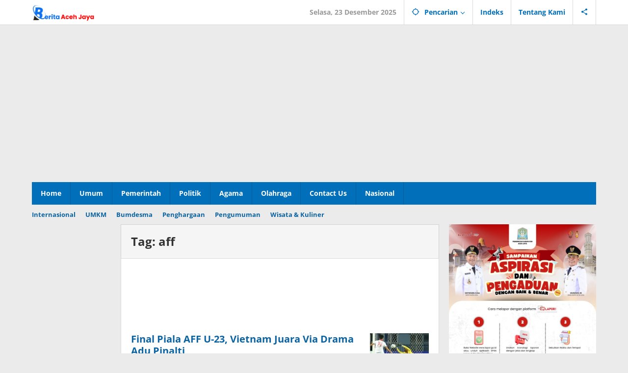

--- FILE ---
content_type: text/html; charset=UTF-8
request_url: https://beritaacehjaya.com/tag/aff/
body_size: 12877
content:
<!DOCTYPE html><html lang="id" itemscope itemtype="https://schema.org/WebSite"><head itemscope="itemscope" itemtype="https://schema.org/WebSite"><meta charset="UTF-8"><meta name="viewport" content="width=device-width, initial-scale=1"><link rel="profile" href="http://gmpg.org/xfn/11"><style>#wpadminbar #wp-admin-bar-wccp_free_top_button .ab-icon:before{content:"\f160";color:#02CA02;top:3px}#wpadminbar #wp-admin-bar-wccp_free_top_button .ab-icon{transform:rotate(45deg)}</style><meta name='robots' content='index, follow, max-image-preview:large, max-snippet:-1, max-video-preview:-1' /><title>aff Arsip - Berita Aceh Jaya</title><link rel="canonical" href="https://beritaacehjaya.com/tag/aff/" /><meta property="og:locale" content="id_ID" /><meta property="og:type" content="article" /><meta property="og:title" content="aff Arsip - Berita Aceh Jaya" /><meta property="og:url" content="https://beritaacehjaya.com/tag/aff/" /><meta property="og:site_name" content="Berita Aceh Jaya" /><meta name="twitter:card" content="summary_large_image" /> <script type="application/ld+json" class="yoast-schema-graph">{"@context":"https://schema.org","@graph":[{"@type":"CollectionPage","@id":"https://beritaacehjaya.com/tag/aff/","url":"https://beritaacehjaya.com/tag/aff/","name":"aff Arsip - Berita Aceh Jaya","isPartOf":{"@id":"https://beritaacehjaya.com/#website"},"primaryImageOfPage":{"@id":"https://beritaacehjaya.com/tag/aff/#primaryimage"},"image":{"@id":"https://beritaacehjaya.com/tag/aff/#primaryimage"},"thumbnailUrl":"https://beritaacehjaya.com/wp-content/uploads/2023/08/053673800_1693057741-Ernando_vs_Vietnam_PIala_AFF_U-23_2023.webp","breadcrumb":{"@id":"https://beritaacehjaya.com/tag/aff/#breadcrumb"},"inLanguage":"id"},{"@type":"ImageObject","inLanguage":"id","@id":"https://beritaacehjaya.com/tag/aff/#primaryimage","url":"https://beritaacehjaya.com/wp-content/uploads/2023/08/053673800_1693057741-Ernando_vs_Vietnam_PIala_AFF_U-23_2023.webp","contentUrl":"https://beritaacehjaya.com/wp-content/uploads/2023/08/053673800_1693057741-Ernando_vs_Vietnam_PIala_AFF_U-23_2023.webp","width":800,"height":450},{"@type":"BreadcrumbList","@id":"https://beritaacehjaya.com/tag/aff/#breadcrumb","itemListElement":[{"@type":"ListItem","position":1,"name":"Beranda","item":"https://beritaacehjaya.com/"},{"@type":"ListItem","position":2,"name":"aff"}]},{"@type":"WebSite","@id":"https://beritaacehjaya.com/#website","url":"https://beritaacehjaya.com/","name":"Berita Aceh Jaya","description":"Media Informasi Publikasi Aceh Jaya dan Sekitarnya","publisher":{"@id":"https://beritaacehjaya.com/#/schema/person/d902a3a009df126dd4687282259e696a"},"potentialAction":[{"@type":"SearchAction","target":{"@type":"EntryPoint","urlTemplate":"https://beritaacehjaya.com/?s={search_term_string}"},"query-input":{"@type":"PropertyValueSpecification","valueRequired":true,"valueName":"search_term_string"}}],"inLanguage":"id"},{"@type":["Person","Organization"],"@id":"https://beritaacehjaya.com/#/schema/person/d902a3a009df126dd4687282259e696a","name":"admin","image":{"@type":"ImageObject","inLanguage":"id","@id":"https://beritaacehjaya.com/#/schema/person/image/","url":"https://beritaacehjaya.com/wp-content/uploads/2024/07/cropped-Logo-BAJ-1.png","contentUrl":"https://beritaacehjaya.com/wp-content/uploads/2024/07/cropped-Logo-BAJ-1.png","width":512,"height":512,"caption":"admin"},"logo":{"@id":"https://beritaacehjaya.com/#/schema/person/image/"},"sameAs":["https://beritaacehjaya.com"]}]}</script> <link rel='dns-prefetch' href='//www.googletagmanager.com' /><link rel='dns-prefetch' href='//fonts.googleapis.com' /><link rel='dns-prefetch' href='//pagead2.googlesyndication.com' /><link rel="alternate" type="application/rss+xml" title="Berita Aceh Jaya &raquo; Feed" href="https://beritaacehjaya.com/feed/" /><link rel="alternate" type="application/rss+xml" title="Berita Aceh Jaya &raquo; Umpan Komentar" href="https://beritaacehjaya.com/comments/feed/" /><link rel="alternate" type="application/rss+xml" title="Berita Aceh Jaya &raquo; aff Umpan Tag" href="https://beritaacehjaya.com/tag/aff/feed/" />
<script data-optimized="1" id="berit-ready">window.advanced_ads_ready=function(e,a){a=a||"complete";var d=function(e){return"interactive"===a?"loading"!==e:"complete"===e};d(document.readyState)?e():document.addEventListener("readystatechange",(function(a){d(a.target.readyState)&&e()}),{once:"interactive"===a})},window.advanced_ads_ready_queue=window.advanced_ads_ready_queue||[]</script> <style id='wp-img-auto-sizes-contain-inline-css' type='text/css'>img:is([sizes=auto i],[sizes^="auto," i]){contain-intrinsic-size:3000px 1500px}</style><link data-optimized="1" rel='stylesheet' id='dashicons-css' href='https://beritaacehjaya.com/wp-content/litespeed/css/37ae8d50eb87f4229e7ca0a135076a70.css?ver=0e7a9' type='text/css' media='all' /><link data-optimized="1" rel='stylesheet' id='post-views-counter-frontend-css' href='https://beritaacehjaya.com/wp-content/litespeed/css/8be34adf5684cb447c07913e556e220f.css?ver=1292a' type='text/css' media='all' /><style id='wp-emoji-styles-inline-css' type='text/css'>img.wp-smiley,img.emoji{display:inline!important;border:none!important;box-shadow:none!important;height:1em!important;width:1em!important;margin:0 0.07em!important;vertical-align:-0.1em!important;background:none!important;padding:0!important}</style><link data-optimized="1" rel='stylesheet' id='majalahpro-core-css' href='https://beritaacehjaya.com/wp-content/litespeed/css/d90e127c165c39c1167898fa7d7eed14.css?ver=598da' type='text/css' media='all' /><link data-optimized="1" crossorigin="anonymous" rel='stylesheet' id='majalahpro-fonts-css' href='https://beritaacehjaya.com/wp-content/litespeed/css/4dec1169f09725da080482371e902a30.css?ver=02a30' type='text/css' media='all' /><link data-optimized="1" rel='stylesheet' id='majalahpro-style-css' href='https://beritaacehjaya.com/wp-content/litespeed/css/4ad003812c0702b44036b110af96c881.css?ver=39c5b' type='text/css' media='all' /><style id='majalahpro-style-inline-css' type='text/css'>body{color:#323233;font-family:"Open Sans",arial,sans-serif}kbd,a.button,button,.button,button.button,input[type="button"],input[type="reset"],input[type="submit"],#infinite-handle span,ol.comment-list li div.reply .comment-reply-link,#cancel-comment-reply-link,.tagcloud a,.tagcloud ul,ul.page-numbers li span.page-numbers,.prevnextpost-links a .prevnextpost,.page-links .page-link-number,.sidr,#navigationamp,.firstpage-title,.gmr-ajax-tab>li>a.js-tabs__title-active,.gmr-ajax-tab>li>a.js-tabs__title-active:focus,.gmr-ajax-tab>li>a.js-tabs__title-active:hover,#secondary-slider .splide__slide.is-active{background-color:#0b63a1}#primary-menu .sub-menu-search,#primary-menu .sub-menu,#primary-menu .children,.gmr-ajax-loader{border-bottom-color:#0b63a1}blockquote,a.button,button,.button,button.button,input[type="button"],input[type="reset"],input[type="submit"],.gmr-theme div.sharedaddy h3.sd-title:before,.bypostauthor>.comment-body,ol.comment-list li .comment-meta:after,.widget-title span{border-color:#0b63a1}.gmr-meta-topic a,h3.widget-title,h3.related-title,.gmr-owl-carousel .gmr-slide-topic a,.gmr-module-slide-topic a{color:#b9201f}#secondary-slider{border-top-color:#b9201f}.gmr-owl-carousel .gmr-slide-topic a,.gmr-firstbox-content{border-color:#b9201f}a{color:#0b63a1}.gmr-secondmenu #primary-menu>li.page_item_has_children>a:after,.gmr-secondmenu #primary-menu>li.menu-item-has-children>a:after,.gmr-secondmenu #primary-menu .sub-menu-search>li.page_item_has_children>a:after,.gmr-secondmenu #primary-menu .sub-menu-search>li.menu-item-has-children>a:after,.gmr-secondmenu #primary-menu .sub-menu>li.page_item_has_children>a:after,.gmr-secondmenu #primary-menu .sub-menu>li.menu-item-has-children>a:after,.gmr-secondmenu #primary-menu .children>li.page_item_has_children>a:after,.gmr-secondmenu #primary-menu .children>li.menu-item-has-children>a:after{border-color:#0b63a1}a:hover,a:focus,a:active{color:#0b63a1}.gmr-topnavmenu #primary-menu>li.page_item_has_children:hover>a:after,.gmr-topnavmenu #primary-menu>li.menu-item-has-children:hover>a:after{border-color:#0b63a1}.site-title a{color:#0b63a1}.site-description{color:#999}.gmr-logo{margin-top:3px}.gmr-menuwrap,.gmr-sticky .top-header.sticky-menu,.gmr-mainmenu #primary-menu .sub-menu,.gmr-mainmenu #primary-menu .children{background-color:#016fba}#gmr-responsive-menu,.gmr-mainmenu #primary-menu>li>a{color:#fff}.gmr-mainmenu #primary-menu>li.menu-border>a span,.gmr-mainmenu #primary-menu>li.page_item_has_children>a:after,.gmr-mainmenu #primary-menu>li.menu-item-has-children>a:after,.gmr-mainmenu #primary-menu .sub-menu-search>li.page_item_has_children>a:after,.gmr-mainmenu #primary-menu .sub-menu-search>li.menu-item-has-children>a:after,.gmr-mainmenu #primary-menu .sub-menu>li.page_item_has_children>a:after,.gmr-mainmenu #primary-menu .sub-menu>li.menu-item-has-children>a:after,.gmr-mainmenu #primary-menu .children>li.page_item_has_children>a:after,.gmr-mainmenu #primary-menu .children>li.menu-item-has-children>a:after{border-color:#fff}#gmr-responsive-menu:hover,.gmr-mainmenu #primary-menu>li:hover>a,.gmr-mainmenu #primary-menu .current-menu-item>a,.gmr-mainmenu #primary-menu .current-menu-ancestor>a,.gmr-mainmenu #primary-menu .current_page_item>a,.gmr-mainmenu #primary-menu .current_page_ancestor>a,.gmr-mainmenu .search-trigger .gmr-icon:hover{color:#fff}.gmr-mainmenu #primary-menu>li.menu-border:hover>a span,.gmr-mainmenu #primary-menu>li.menu-border.current-menu-item>a span,.gmr-mainmenu #primary-menu>li.menu-border.current-menu-ancestor>a span,.gmr-mainmenu #primary-menu>li.menu-border.current_page_item>a span,.gmr-mainmenu #primary-menu>li.menu-border.current_page_ancestor>a span,.gmr-mainmenu #primary-menu>li.page_item_has_children:hover>a:after,.gmr-mainmenu #primary-menu>li.menu-item-has-children:hover>a:after{border-color:#fff}.gmr-mainmenu #primary-menu>li:hover>a,.gmr-mainmenu #primary-menu .current-menu-item>a,.gmr-mainmenu #primary-menu .current-menu-ancestor>a,.gmr-mainmenu #primary-menu .current_page_item>a,.gmr-mainmenu #primary-menu .current_page_ancestor>a{background-color:#0b63a1}.gmr-topnavwrap{background-color:#fff}#gmr-topnavresponsive-menu svg,.gmr-topnavmenu #primary-menu>li>a,.gmr-social-icon ul>li>a,.search-trigger .gmr-icon{color:#016fba}.gmr-topnavmenu #primary-menu>li.menu-border>a span,.gmr-topnavmenu #primary-menu>li.page_item_has_children>a:after,.gmr-topnavmenu #primary-menu>li.menu-item-has-children>a:after,.gmr-topnavmenu #primary-menu .sub-menu-search>li.page_item_has_children>a:after,.gmr-topnavmenu #primary-menu .sub-menu-search>li.menu-item-has-children>a:after,.gmr-topnavmenu #primary-menu .sub-menu>li.page_item_has_children>a:after,.gmr-topnavmenu #primary-menu .sub-menu>li.menu-item-has-children>a:after,.gmr-topnavmenu #primary-menu .children>li.page_item_has_children>a:after,.gmr-topnavmenu #primary-menu .children>li.menu-item-has-children>a:after{border-color:#016fba}#gmr-topnavresponsive-menu:hover,.gmr-topnavmenu #primary-menu>li:hover>a,.gmr-topnavmenu #primary-menu .current-menu-item>a,.gmr-topnavmenu #primary-menu .current-menu-ancestor>a,.gmr-topnavmenu #primary-menu .current_page_item>a,.gmr-topnavmenu #primary-menu .current_page_ancestor>a,.gmr-social-icon ul>li>a:hover{color:#0b63a1}.gmr-topnavmenu #primary-menu>li.menu-border:hover>a span,.gmr-topnavmenu #primary-menu>li.menu-border.current-menu-item>a span,.gmr-topnavmenu #primary-menu>li.menu-border.current-menu-ancestor>a span,.gmr-topnavmenu #primary-menu>li.menu-border.current_page_item>a span,.gmr-topnavmenu #primary-menu>li.menu-border.current_page_ancestor>a span,.gmr-topnavmenu #primary-menu>li.page_item_has_children:hover>a:after,.gmr-topnavmenu #primary-menu>li.menu-item-has-children:hover>a:after{border-color:#0b63a1}.page-title,.breadcrumbs,.gmr-authorbox,.module-slide-tabs,.related-title{background-color:#f5f5f5}.site-main,.gmr-infinite-selector.gmr-related-infinite #gmr-main-load .item-infinite .item-box,.majalahpro-core-related-post .gmr-newinfinite{background-color:#fff}h1,h2,h3,h4,h5,h6,.h1,.h2,.h3,.h4,.h5,.h6,.site-title,#gmr-responsive-menu,.gmr-mainmenu #primary-menu>li>a{font-family:"Open Sans",arial,sans-serif}body,.gmr-gallery-related ul li,.gmr-module-posts ul li{font-weight:600;font-size:14px}.entry-content-single{font-size:17px}h1{font-size:30px}h2{font-size:26px}h3{font-size:24px}h4{font-size:22px}h5{font-size:20px}h6{font-size:18px}.widget-footer{background-color:#fff}.site-footer{color:#323233}.site-footer a{color:#999}.site-footer a:hover{color:#999}</style> <script type="text/javascript" src="https://beritaacehjaya.com/wp-includes/js/jquery/jquery.min.js?ver=3.7.1" id="jquery-core-js"></script> <script data-optimized="1" type="text/javascript" src="https://beritaacehjaya.com/wp-content/litespeed/js/34a29ad40d11c206b69d17cb8946d2c4.js?ver=2294d" id="jquery-migrate-js"></script> 
 <script type="text/javascript" src="https://www.googletagmanager.com/gtag/js?id=GT-TW553P3" id="google_gtagjs-js" async></script> <script type="text/javascript" id="google_gtagjs-js-after">/*  */
window.dataLayer = window.dataLayer || [];function gtag(){dataLayer.push(arguments);}
gtag("set","linker",{"domains":["beritaacehjaya.com"]});
gtag("js", new Date());
gtag("set", "developer_id.dZTNiMT", true);
gtag("config", "GT-TW553P3");
//# sourceURL=google_gtagjs-js-after
/*  */</script> <meta property="og:image" content="https://beritaacehjaya.com/wp-content/uploads/2024/07/cropped-Logo-BAJ-1.png"><meta property="og:type" content="website"><meta property="og:locale" content="id"><meta property="og:site_name" content="Berita Aceh Jaya"><meta property="og:url" content="https://beritaacehjaya.com/tag/aff/"><meta property="og:title" content="aff Arsip - Berita Aceh Jaya"><meta property="twitter:partner" content="ogwp"><meta property="twitter:title" content="aff Arsip - Berita Aceh Jaya"><meta property="twitter:url" content="https://beritaacehjaya.com/tag/aff/"><meta itemprop="image" content="https://beritaacehjaya.com/wp-content/uploads/2024/07/cropped-Logo-BAJ-1.png"><meta itemprop="name" content="aff Arsip - Berita Aceh Jaya"><link rel="https://api.w.org/" href="https://beritaacehjaya.com/wp-json/" /><link rel="alternate" title="JSON" type="application/json" href="https://beritaacehjaya.com/wp-json/wp/v2/tags/110" /><link rel="EditURI" type="application/rsd+xml" title="RSD" href="https://beritaacehjaya.com/xmlrpc.php?rsd" /><meta name="generator" content="WordPress 6.9" /><meta name="generator" content="Site Kit by Google 1.168.0" /><script data-optimized="1" id="wpcp_disable_selection" type="text/javascript">var image_save_msg='You are not allowed to save images!';var no_menu_msg='Context Menu disabled!';var smessage="Ga Bisa Disalin Bos!!";function disableEnterKey(e){var elemtype=e.target.tagName;elemtype=elemtype.toUpperCase();if(elemtype=="TEXT"||elemtype=="TEXTAREA"||elemtype=="INPUT"||elemtype=="PASSWORD"||elemtype=="SELECT"||elemtype=="OPTION"||elemtype=="EMBED"){elemtype='TEXT'}
if(e.ctrlKey){var key;if(window.event)
key=window.event.keyCode;else key=e.which;if(elemtype!='TEXT'&&(key==97||key==65||key==67||key==99||key==88||key==120||key==26||key==85||key==86||key==83||key==43||key==73)){if(wccp_free_iscontenteditable(e))return!0;show_wpcp_message('You are not allowed to copy content or view source');return!1}else return!0}}
function wccp_free_iscontenteditable(e){var e=e||window.event;var target=e.target||e.srcElement;var elemtype=e.target.nodeName;elemtype=elemtype.toUpperCase();var iscontenteditable="false";if(typeof target.getAttribute!="undefined")iscontenteditable=target.getAttribute("contenteditable");var iscontenteditable2=!1;if(typeof target.isContentEditable!="undefined")iscontenteditable2=target.isContentEditable;if(target.parentElement.isContentEditable)iscontenteditable2=!0;if(iscontenteditable=="true"||iscontenteditable2==!0){if(typeof target.style!="undefined")target.style.cursor="text";return!0}}
function disable_copy(e){var e=e||window.event;var elemtype=e.target.tagName;elemtype=elemtype.toUpperCase();if(elemtype=="TEXT"||elemtype=="TEXTAREA"||elemtype=="INPUT"||elemtype=="PASSWORD"||elemtype=="SELECT"||elemtype=="OPTION"||elemtype=="EMBED"){elemtype='TEXT'}
if(wccp_free_iscontenteditable(e))return!0;var isSafari=/Safari/.test(navigator.userAgent)&&/Apple Computer/.test(navigator.vendor);var checker_IMG='';if(elemtype=="IMG"&&checker_IMG=='checked'&&e.detail>=2){show_wpcp_message(alertMsg_IMG);return!1}
if(elemtype!="TEXT"){if(smessage!==""&&e.detail==2)
show_wpcp_message(smessage);if(isSafari)
return!0;else return!1}}
function disable_copy_ie(){var e=e||window.event;var elemtype=window.event.srcElement.nodeName;elemtype=elemtype.toUpperCase();if(wccp_free_iscontenteditable(e))return!0;if(elemtype=="IMG"){show_wpcp_message(alertMsg_IMG);return!1}
if(elemtype!="TEXT"&&elemtype!="TEXTAREA"&&elemtype!="INPUT"&&elemtype!="PASSWORD"&&elemtype!="SELECT"&&elemtype!="OPTION"&&elemtype!="EMBED"){return!1}}
function reEnable(){return!0}
document.onkeydown=disableEnterKey;document.onselectstart=disable_copy_ie;if(navigator.userAgent.indexOf('MSIE')==-1){document.onmousedown=disable_copy;document.onclick=reEnable}
function disableSelection(target){if(typeof target.onselectstart!="undefined")
target.onselectstart=disable_copy_ie;else if(typeof target.style.MozUserSelect!="undefined"){target.style.MozUserSelect="none"}else target.onmousedown=function(){return!1}
target.style.cursor="default"}
window.onload=function(){disableSelection(document.body)};var onlongtouch;var timer;var touchduration=1000;var elemtype="";function touchstart(e){var e=e||window.event;var target=e.target||e.srcElement;elemtype=window.event.srcElement.nodeName;elemtype=elemtype.toUpperCase();if(!wccp_pro_is_passive())e.preventDefault();if(!timer){timer=setTimeout(onlongtouch,touchduration)}}
function touchend(){if(timer){clearTimeout(timer);timer=null}
onlongtouch()}
onlongtouch=function(e){if(elemtype!="TEXT"&&elemtype!="TEXTAREA"&&elemtype!="INPUT"&&elemtype!="PASSWORD"&&elemtype!="SELECT"&&elemtype!="EMBED"&&elemtype!="OPTION"){if(window.getSelection){if(window.getSelection().empty){window.getSelection().empty()}else if(window.getSelection().removeAllRanges){window.getSelection().removeAllRanges()}}else if(document.selection){document.selection.empty()}
return!1}};document.addEventListener("DOMContentLoaded",function(event){window.addEventListener("touchstart",touchstart,!1);window.addEventListener("touchend",touchend,!1)});function wccp_pro_is_passive(){var cold=!1,hike=function(){};try{const object1={};var aid=Object.defineProperty(object1,'passive',{get(){cold=!0}});window.addEventListener('test',hike,aid);window.removeEventListener('test',hike,aid)}catch(e){}
return cold}</script> <script data-optimized="1" id="wpcp_disable_Right_Click" type="text/javascript">document.ondragstart=function(){return!1}
function nocontext(e){return!1}
document.oncontextmenu=nocontext</script> <style>.unselectable{-moz-user-select:none;-webkit-user-select:none;cursor:default}html{-webkit-touch-callout:none;-webkit-user-select:none;-khtml-user-select:none;-moz-user-select:none;-ms-user-select:none;user-select:none;-webkit-tap-highlight-color:#fff0}</style> <script data-optimized="1" id="wpcp_css_disable_selection" type="text/javascript">var e=document.getElementsByTagName('body')[0];if(e){e.setAttribute('unselectable',"on")}</script> <meta name="google-adsense-platform-account" content="ca-host-pub-2644536267352236"><meta name="google-adsense-platform-domain" content="sitekit.withgoogle.com"><link rel="amphtml" href="https://beritaacehjaya.com/tag/aff/?amp=1">
 <script type="text/javascript" async="async" src="https://pagead2.googlesyndication.com/pagead/js/adsbygoogle.js?client=ca-pub-6993074089091122&amp;host=ca-host-pub-2644536267352236" crossorigin="anonymous"></script>  <script  async src="https://pagead2.googlesyndication.com/pagead/js/adsbygoogle.js?client=ca-pub-6993074089091122" crossorigin="anonymous"></script><link rel="icon" href="https://beritaacehjaya.com/wp-content/uploads/2024/07/cropped-Logo-BAJ-1-46x46.png" sizes="32x32" /><link rel="icon" href="https://beritaacehjaya.com/wp-content/uploads/2024/07/cropped-Logo-BAJ-1.png" sizes="192x192" /><link rel="apple-touch-icon" href="https://beritaacehjaya.com/wp-content/uploads/2024/07/cropped-Logo-BAJ-1.png" /><meta name="msapplication-TileImage" content="https://beritaacehjaya.com/wp-content/uploads/2024/07/cropped-Logo-BAJ-1.png" /><style type="text/css" id="wp-custom-css">.gmr-logo img{max-width:100%;max-height:46px}</style></head><body class="archive tag tag-aff tag-110 wp-theme-majalahpro unselectable gmr-theme idtheme kentooz gmr-sticky group-blog hfeed aa-prefix-berit-" itemscope="itemscope" itemtype="https://schema.org/WebPage">
<a class="skip-link screen-reader-text" href="#main">Lewati ke konten</a><div class="top-header-second"><div class="gmr-topnavwrap clearfix"><div class="container"><div class="gmr-list-table"><div class="gmr-table-row"><div class="gmr-table-cell gmr-table-logo"><div class="gmr-mobilelogo"><div class="gmr-logo"><a href="https://beritaacehjaya.com/" class="custom-logo-link" itemprop="url" title="Berita Aceh Jaya"><img src="https://beritaacehjaya.com/wp-content/uploads/2024/06/beritaacehjaya.png" alt="Berita Aceh Jaya" title="Berita Aceh Jaya" /></a></div></div></div><div class="gmr-table-cell gmr-table-menu">
<a id="gmr-topnavresponsive-menu" href="#menus" title="Menus" rel="nofollow"><svg xmlns="http://www.w3.org/2000/svg" xmlns:xlink="http://www.w3.org/1999/xlink" aria-hidden="true" role="img" style="vertical-align: -0.125em;" width="1em" height="1em" preserveAspectRatio="xMidYMid meet" viewBox="0 0 24 24"><path d="M3 18h18v-2H3v2zm0-5h18v-2H3v2zm0-7v2h18V6H3z" fill="currentColor"/></svg></a><div class="close-topnavmenu-wrap"><a id="close-topnavmenu-button" rel="nofollow" href="#"><svg xmlns="http://www.w3.org/2000/svg" xmlns:xlink="http://www.w3.org/1999/xlink" aria-hidden="true" role="img" width="1em" height="1em" preserveAspectRatio="xMidYMid meet" viewBox="0 0 24 24"><g fill="currentColor"><path d="M12 2a10 10 0 1 0 10 10A10 10 0 0 0 12 2zm0 18a8 8 0 1 1 8-8a8 8 0 0 1-8 8z"/><path d="M14.71 9.29a1 1 0 0 0-1.42 0L12 10.59l-1.29-1.3a1 1 0 0 0-1.42 1.42l1.3 1.29l-1.3 1.29a1 1 0 0 0 0 1.42a1 1 0 0 0 1.42 0l1.29-1.3l1.29 1.3a1 1 0 0 0 1.42 0a1 1 0 0 0 0-1.42L13.41 12l1.3-1.29a1 1 0 0 0 0-1.42z"/></g></svg></a></div><nav id="site-navigation" class="gmr-topnavmenu pull-right" role="navigation" itemscope="itemscope" itemtype="https://schema.org/SiteNavigationElement"><ul id="primary-menu" class="menu"><li class="menu-item menu-item-type-custom menu-item-object-custom menu-item-object-date"><span class="gmr-top-date" data-lang="id">&nbsp;</span></li><li class="menu-item menu-item-type-custom menu-item-object-custom menu-item-has-children gmr-search"><a href="#" title="Pencarian" rel="nofollow" itemprop="url"><svg xmlns="http://www.w3.org/2000/svg" xmlns:xlink="http://www.w3.org/1999/xlink" aria-hidden="true" role="img" style="vertical-align: -0.125em;" width="1em" height="1em" preserveAspectRatio="xMidYMid meet" viewBox="0 0 24 24"><path d="M20.94 11A8.994 8.994 0 0 0 13 3.06V1h-2v2.06A8.994 8.994 0 0 0 3.06 11H1v2h2.06A8.994 8.994 0 0 0 11 20.94V23h2v-2.06A8.994 8.994 0 0 0 20.94 13H23v-2h-2.06zM12 19c-3.87 0-7-3.13-7-7s3.13-7 7-7s7 3.13 7 7s-3.13 7-7 7z" fill="currentColor"/></svg><span itemprop="name">Pencarian</span></a><ul class="sub-menu-search"><li id="menu-item-search" class="menu-item menu-item-type-custom menu-item-object-custom menu-item-search"><form method="get" class="gmr-searchform searchform" action="https://beritaacehjaya.com/"><input type="text" name="s" id="s" placeholder="Pencarian" /></form></li></ul></li><li id="menu-item-4221" class="menu-item menu-item-type-post_type menu-item-object-page menu-item-4221"><a href="https://beritaacehjaya.com/indeks/" itemprop="url"><span itemprop="name">Indeks</span></a></li><li id="menu-item-4222" class="menu-item menu-item-type-post_type menu-item-object-page menu-item-4222"><a href="https://beritaacehjaya.com/about-us/" itemprop="url"><span itemprop="name">Tentang Kami</span></a></li><li class="menu-item menu-item-type-custom menu-item-object-custom gmr-social-menu">
<a href="#" title="Social Network" rel="nofollow" class="gmr-social-mainlink" itemprop="url">
<svg xmlns="http://www.w3.org/2000/svg" xmlns:xlink="http://www.w3.org/1999/xlink" aria-hidden="true" role="img" style="vertical-align: -0.125em;" width="1em" height="1em" preserveAspectRatio="xMidYMid meet" viewBox="0 0 24 24"><path d="M18 16.08c-.76 0-1.44.3-1.96.77L8.91 12.7c.05-.23.09-.46.09-.7s-.04-.47-.09-.7l7.05-4.11c.54.5 1.25.81 2.04.81c1.66 0 3-1.34 3-3s-1.34-3-3-3s-3 1.34-3 3c0 .24.04.47.09.7L8.04 9.81C7.5 9.31 6.79 9 6 9c-1.66 0-3 1.34-3 3s1.34 3 3 3c.79 0 1.5-.31 2.04-.81l7.12 4.16c-.05.21-.08.43-.08.65c0 1.61 1.31 2.92 2.92 2.92c1.61 0 2.92-1.31 2.92-2.92s-1.31-2.92-2.92-2.92z" fill="currentColor"/></svg>
</a><ul class="sub-menu"><li class="menu-item menu-item-type-custom menu-item-object-custom menu-item-social-network"><a href="https://www.instagram.com/beritaajay" title="Instagram" class="instagram" target="_blank" rel="nofollow"><svg xmlns="http://www.w3.org/2000/svg" xmlns:xlink="http://www.w3.org/1999/xlink" aria-hidden="true" role="img" width="1em" height="1em" preserveAspectRatio="xMidYMid meet" viewBox="0 0 16 16"><g fill="currentColor"><path d="M8 0C5.829 0 5.556.01 4.703.048C3.85.088 3.269.222 2.76.42a3.917 3.917 0 0 0-1.417.923A3.927 3.927 0 0 0 .42 2.76C.222 3.268.087 3.85.048 4.7C.01 5.555 0 5.827 0 8.001c0 2.172.01 2.444.048 3.297c.04.852.174 1.433.372 1.942c.205.526.478.972.923 1.417c.444.445.89.719 1.416.923c.51.198 1.09.333 1.942.372C5.555 15.99 5.827 16 8 16s2.444-.01 3.298-.048c.851-.04 1.434-.174 1.943-.372a3.916 3.916 0 0 0 1.416-.923c.445-.445.718-.891.923-1.417c.197-.509.332-1.09.372-1.942C15.99 10.445 16 10.173 16 8s-.01-2.445-.048-3.299c-.04-.851-.175-1.433-.372-1.941a3.926 3.926 0 0 0-.923-1.417A3.911 3.911 0 0 0 13.24.42c-.51-.198-1.092-.333-1.943-.372C10.443.01 10.172 0 7.998 0h.003zm-.717 1.442h.718c2.136 0 2.389.007 3.232.046c.78.035 1.204.166 1.486.275c.373.145.64.319.92.599c.28.28.453.546.598.92c.11.281.24.705.275 1.485c.039.843.047 1.096.047 3.231s-.008 2.389-.047 3.232c-.035.78-.166 1.203-.275 1.485a2.47 2.47 0 0 1-.599.919c-.28.28-.546.453-.92.598c-.28.11-.704.24-1.485.276c-.843.038-1.096.047-3.232.047s-2.39-.009-3.233-.047c-.78-.036-1.203-.166-1.485-.276a2.478 2.478 0 0 1-.92-.598a2.48 2.48 0 0 1-.6-.92c-.109-.281-.24-.705-.275-1.485c-.038-.843-.046-1.096-.046-3.233c0-2.136.008-2.388.046-3.231c.036-.78.166-1.204.276-1.486c.145-.373.319-.64.599-.92c.28-.28.546-.453.92-.598c.282-.11.705-.24 1.485-.276c.738-.034 1.024-.044 2.515-.045v.002zm4.988 1.328a.96.96 0 1 0 0 1.92a.96.96 0 0 0 0-1.92zm-4.27 1.122a4.109 4.109 0 1 0 0 8.217a4.109 4.109 0 0 0 0-8.217zm0 1.441a2.667 2.667 0 1 1 0 5.334a2.667 2.667 0 0 1 0-5.334z"/></g></svg>Instagram</a></li><li class="menu-item menu-item-type-custom menu-item-object-custom menu-item-social-network"><a href="https://beritaacehjaya.com/feed/" title="RSS" class="rss" target="_blank" rel="nofollow"><svg xmlns="http://www.w3.org/2000/svg" xmlns:xlink="http://www.w3.org/1999/xlink" aria-hidden="true" role="img" width="1em" height="1em" preserveAspectRatio="xMidYMid meet" viewBox="0 0 20 20"><path d="M14.92 18H18C18 9.32 10.82 2.25 2 2.25v3.02c7.12 0 12.92 5.71 12.92 12.73zm-5.44 0h3.08C12.56 12.27 7.82 7.6 2 7.6v3.02c2 0 3.87.77 5.29 2.16A7.292 7.292 0 0 1 9.48 18zm-5.35-.02c1.17 0 2.13-.93 2.13-2.09c0-1.15-.96-2.09-2.13-2.09c-1.18 0-2.13.94-2.13 2.09c0 1.16.95 2.09 2.13 2.09z" fill="currentColor"/></svg>RSS</a></li></ul></li></ul></nav></div></div></div></div></div></div><div class="container"><div class="clearfix gmr-headwrapper"><div class="majalahpro-core-topbanner"><script async src="https://pagead2.googlesyndication.com/pagead/js/adsbygoogle.js?client=ca-pub-6993074089091122"
     crossorigin="anonymous"></script> 
<ins class="adsbygoogle"
style="display:block"
data-ad-client="ca-pub-6993074089091122"
data-ad-slot="2181403297"
data-ad-format="auto"
data-full-width-responsive="true"></ins> <script>(adsbygoogle = window.adsbygoogle || []).push({});</script></div></div></div><header id="masthead" class="site-header" role="banner" itemscope="itemscope" itemtype="https://schema.org/WPHeader"><div class="top-header"><div class="container"><div class="gmr-menuwrap clearfix"><nav id="site-navigation" class="gmr-mainmenu" role="navigation" itemscope="itemscope" itemtype="https://schema.org/SiteNavigationElement"><ul id="primary-menu" class="menu"><li id="menu-item-4219" class="menu-item menu-item-type-custom menu-item-object-custom menu-item-home menu-item-4219"><a href="https://beritaacehjaya.com/" itemprop="url"><span itemprop="name">Home</span></a></li><li id="menu-item-4119" class="menu-item menu-item-type-taxonomy menu-item-object-category menu-item-4119"><a href="https://beritaacehjaya.com/category/umum/" itemprop="url"><span itemprop="name">Umum</span></a></li><li id="menu-item-3500" class="menu-item menu-item-type-taxonomy menu-item-object-category menu-item-3500"><a href="https://beritaacehjaya.com/category/pemerintah/" itemprop="url"><span itemprop="name">Pemerintah</span></a></li><li id="menu-item-3503" class="menu-item menu-item-type-taxonomy menu-item-object-category menu-item-3503"><a href="https://beritaacehjaya.com/category/politik/" itemprop="url"><span itemprop="name">Politik</span></a></li><li id="menu-item-4438" class="menu-item menu-item-type-taxonomy menu-item-object-category menu-item-4438"><a href="https://beritaacehjaya.com/category/agama/" itemprop="url"><span itemprop="name">Agama</span></a></li><li id="menu-item-3504" class="menu-item menu-item-type-taxonomy menu-item-object-category menu-item-3504"><a href="https://beritaacehjaya.com/category/olahraga/" itemprop="url"><span itemprop="name">Olahraga</span></a></li><li id="menu-item-3725" class="menu-item menu-item-type-post_type menu-item-object-page menu-item-3725"><a href="https://beritaacehjaya.com/contact-us/" itemprop="url"><span itemprop="name">Contact Us</span></a></li><li id="menu-item-4120" class="menu-item menu-item-type-taxonomy menu-item-object-category menu-item-4120"><a href="https://beritaacehjaya.com/category/nasional/" itemprop="url"><span itemprop="name">Nasional</span></a></li></ul></nav></div></div></div></header><div class="container"><div class="gmr-secondmenuwrap clearfix"><nav id="site-navigation" class="gmr-secondmenu" role="navigation" itemscope="itemscope" itemtype="https://schema.org/SiteNavigationElement"><ul id="primary-menu" class="menu"><li id="menu-item-4265" class="menu-item menu-item-type-taxonomy menu-item-object-category menu-item-4265"><a href="https://beritaacehjaya.com/category/internasional/" itemprop="url"><span itemprop="name">Internasional</span></a></li><li id="menu-item-4266" class="menu-item menu-item-type-taxonomy menu-item-object-category menu-item-4266"><a href="https://beritaacehjaya.com/category/umkm/" itemprop="url"><span itemprop="name">UMKM</span></a></li><li id="menu-item-4267" class="menu-item menu-item-type-taxonomy menu-item-object-category menu-item-4267"><a href="https://beritaacehjaya.com/category/bumdesma/" itemprop="url"><span itemprop="name">Bumdesma</span></a></li><li id="menu-item-4268" class="menu-item menu-item-type-taxonomy menu-item-object-category menu-item-4268"><a href="https://beritaacehjaya.com/category/penghargaan/" itemprop="url"><span itemprop="name">Penghargaan</span></a></li><li id="menu-item-4269" class="menu-item menu-item-type-taxonomy menu-item-object-category menu-item-4269"><a href="https://beritaacehjaya.com/category/pengumuman/" itemprop="url"><span itemprop="name">Pengumuman</span></a></li><li id="menu-item-4270" class="menu-item menu-item-type-taxonomy menu-item-object-category menu-item-4270"><a href="https://beritaacehjaya.com/category/wisata-kuliner/" itemprop="url"><span itemprop="name">Wisata &amp; Kuliner</span></a></li></ul></nav></div></div><div class="site inner-wrap" id="site-container"><div id="content" class="gmr-content"><div class="container"><div class="row"><div id="primary" class="content-area col-md-content"><div class="row"><aside id="secondary" class="widget-area col-md-sb-l pos-sticky" role="complementary" ><div id="custom_html-5" class="widget_text widget widget_custom_html"><div class="textwidget custom-html-widget"><script async src="https://pagead2.googlesyndication.com/pagead/js/adsbygoogle.js?client=ca-pub-6993074089091122"
     crossorigin="anonymous"></script> 
<ins class="adsbygoogle"
style="display:block"
data-ad-client="ca-pub-6993074089091122"
data-ad-slot="5351643147"
data-ad-format="auto"
data-full-width-responsive="true"></ins> <script>(adsbygoogle = window.adsbygoogle || []).push({});</script></div></div></aside><div class="col-md-content-c"><h1 class="page-title" itemprop="headline"><span>Tag: <span>aff</span></span></h1><main id="main" class="site-main gmr-infinite-selector" role="main"><div id="gmr-main-load"><div class="berit-adsense-in-feed" id="berit-3510277714"><script async src="//pagead2.googlesyndication.com/pagead/js/adsbygoogle.js?client=ca-pub-6993074089091122" crossorigin="anonymous"></script><ins class="adsbygoogle" style="display:block;" data-ad-client="ca-pub-6993074089091122"
data-ad-slot="6106927516"
data-ad-layout-key="-gy-25+11-3a+ji"
data-ad-format="fluid"></ins> <script>(adsbygoogle = window.adsbygoogle || []).push({});</script> </div><article id="post-4033" class="gmr-smallthumb clearfix item-infinite post-4033 post type-post status-publish format-standard has-post-thumbnail hentry category-internasional category-olahraga tag-aff tag-timnas tag-u-23" itemscope="itemscope" itemtype="https://schema.org/CreativeWork"><div class="gmr-box-content gmr-archive clearfix"><div class="content-thumbnail"><a href="https://beritaacehjaya.com/final-piala-aff-u-23-vietnam-juara-via-drama-adu-pinalti/" itemprop="url" title="Tautan ke: Final Piala AFF U-23, Vietnam Juara Via Drama Adu Pinalti" rel="bookmark"><img width="148" height="111" src="https://beritaacehjaya.com/wp-content/uploads/2023/08/053673800_1693057741-Ernando_vs_Vietnam_PIala_AFF_U-23_2023-148x111.webp" class="attachment-medium size-medium wp-post-image" alt="" decoding="async" title="053673800_1693057741-Ernando_vs_Vietnam_PIala_AFF_U-23_2023" /></a></div><div class="item-article"><header class="entry-header"><h2 class="entry-title" itemprop="headline">
<a href="https://beritaacehjaya.com/final-piala-aff-u-23-vietnam-juara-via-drama-adu-pinalti/" itemprop="url" title="
Tautan ke: Final Piala AFF U-23, Vietnam Juara Via Drama Adu Pinalti					" rel="bookmark">Final Piala AFF U-23, Vietnam Juara Via Drama Adu Pinalti</a></h2></header><div class="entry-content entry-content-archive" itemprop="text"><p>Thailand –beritaacehjaya.com&#8211; Timnas Indonesia U-23 mengalami kekalahan pahit dalam pertandingan final Piala AFF U-23 melawan Vietnam U-23 di Stadion Rayong, Thailand (26/08/2023). <a class="read-more" href="https://beritaacehjaya.com/final-piala-aff-u-23-vietnam-juara-via-drama-adu-pinalti/" title="Final Piala AFF U-23, Vietnam Juara Via Drama Adu Pinalti" itemprop="url">baca selengkapnya</a></p></div><div class="entry-meta"><div class="gmr-metacontent"><span class="cat-links"><a href="https://beritaacehjaya.com/category/internasional/" rel="category tag">Internasional</a>, <a href="https://beritaacehjaya.com/category/olahraga/" rel="category tag">Olahraga</a></span><span class="posted-on byline"><svg xmlns="http://www.w3.org/2000/svg" xmlns:xlink="http://www.w3.org/1999/xlink" aria-hidden="true" role="img" width="1em" height="1em" preserveAspectRatio="xMidYMid meet" viewBox="0 0 512 512"><path d="M256 8C119 8 8 119 8 256s111 248 248 248s248-111 248-248S393 8 256 8zm0 448c-110.5 0-200-89.5-200-200S145.5 56 256 56s200 89.5 200 200s-89.5 200-200 200zm61.8-104.4l-84.9-61.7c-3.1-2.3-4.9-5.9-4.9-9.7V116c0-6.6 5.4-12 12-12h32c6.6 0 12 5.4 12 12v141.7l66.8 48.6c5.4 3.9 6.5 11.4 2.6 16.8L334.6 349c-3.9 5.3-11.4 6.5-16.8 2.6z" fill="currentColor"/></svg><time class="entry-date published" itemprop="datePublished" datetime="2023-08-27T02:21:18+07:00">27/08/2023</time><time class="updated" datetime="2023-09-12T07:21:00+07:00">12/09/2023</time></span><span class="screen-reader-text">oleh <span class="entry-author vcard screen-reader-text" itemprop="author" itemscope="itemscope" itemtype="https://schema.org/person"><a class="url fn n" href="https://beritaacehjaya.com/author/redaksi/" title="Tautan ke: redaksi" itemprop="url"><span itemprop="name">redaksi</span></a></span></span><a href="https://www.facebook.com/sharer/sharer.php?u=https%3A%2F%2Fberitaacehjaya.com%2Ffinal-piala-aff-u-23-vietnam-juara-via-drama-adu-pinalti%2F" rel="nofollow" title="Sebar ini"><span class="gmr-archive-share gmr-archive-facebook"><svg xmlns="http://www.w3.org/2000/svg" xmlns:xlink="http://www.w3.org/1999/xlink" aria-hidden="true" role="img" width="1em" height="1em" preserveAspectRatio="xMidYMid meet" viewBox="0 0 32 32"><path d="M23.446 18l.889-5.791h-5.557V8.451c0-1.584.776-3.129 3.265-3.129h2.526V.392S22.277.001 20.085.001c-4.576 0-7.567 2.774-7.567 7.795v4.414H7.431v5.791h5.087v14h6.26v-14z" fill="currentColor"/></svg>Sebar</span></a><a href="https://twitter.com/intent/tweet?url=https%3A%2F%2Fberitaacehjaya.com%2Ffinal-piala-aff-u-23-vietnam-juara-via-drama-adu-pinalti%2F&amp;text=Final%20Piala%20AFF%20U-23%2C%20Vietnam%20Juara%20Via%20Drama%20Adu%20Pinalti" rel="nofollow" title="Tweet ini"><span class="gmr-archive-share gmr-archive-twitter"><svg xmlns="http://www.w3.org/2000/svg" aria-hidden="true" role="img" width="1em" height="1em" viewBox="0 0 24 24"><path fill="currentColor" d="M18.901 1.153h3.68l-8.04 9.19L24 22.846h-7.406l-5.8-7.584l-6.638 7.584H.474l8.6-9.83L0 1.154h7.594l5.243 6.932ZM17.61 20.644h2.039L6.486 3.24H4.298Z"></path></svg>Tweet</span></a></div></div></div></div></article></div><div class="inf-pagination"></div><div class="text-center gmr-newinfinite"><div class="page-load-status"><div class="loader-ellips infinite-scroll-request gmr-ajax-load-wrapper gmr-loader"><div class="gmr-ajax-wrap"><div class="gmr-ajax-loader"></div></div></div><p class="infinite-scroll-last">Tidak Ada Postingan Lagi.</p><p class="infinite-scroll-error">Tidak ada lagi halaman untuk dimuat.</p></div><p><button class="view-more-button heading-text">Muat Lebih</button></p></div></main></div></div></div><aside id="secondary" class="widget-area col-md-sb-r pos-sticky" role="complementary" ><div id="media_image-29" class="widget widget_media_image"><img width="800" height="1000" src="https://beritaacehjaya.com/wp-content/uploads/2025/04/whatsapp_image_2025-04-29_at_1212541.jpeg" class="image wp-image-6453  attachment-full size-full" alt="" style="max-width: 100%; height: auto;" decoding="async" loading="lazy" srcset="https://beritaacehjaya.com/wp-content/uploads/2025/04/whatsapp_image_2025-04-29_at_1212541.jpeg 800w, https://beritaacehjaya.com/wp-content/uploads/2025/04/whatsapp_image_2025-04-29_at_1212541-768x960.jpeg 768w" sizes="auto, (max-width: 800px) 100vw, 800px" title="whatsapp_image_2025-04-29_at_1212541" /></div><div id="media_image-27" class="widget widget_media_image"><img width="1600" height="1600" src="https://beritaacehjaya.com/wp-content/uploads/2024/12/WhatsApp-Image-2024-12-11-at-15.24.17-1.jpeg" class="image wp-image-5810  attachment-full size-full" alt="" style="max-width: 100%; height: auto;" decoding="async" loading="lazy" srcset="https://beritaacehjaya.com/wp-content/uploads/2024/12/WhatsApp-Image-2024-12-11-at-15.24.17-1.jpeg 1600w, https://beritaacehjaya.com/wp-content/uploads/2024/12/WhatsApp-Image-2024-12-11-at-15.24.17-1-46x46.jpeg 46w, https://beritaacehjaya.com/wp-content/uploads/2024/12/WhatsApp-Image-2024-12-11-at-15.24.17-1-768x768.jpeg 768w, https://beritaacehjaya.com/wp-content/uploads/2024/12/WhatsApp-Image-2024-12-11-at-15.24.17-1-1536x1536.jpeg 1536w" sizes="auto, (max-width: 1600px) 100vw, 1600px" title="WhatsApp Image 2024-12-11 at 15.24.17 (1)" /></div><div id="media_image-23" class="widget widget_media_image"><img width="1600" height="1600" src="https://beritaacehjaya.com/wp-content/uploads/2024/12/WhatsApp-Image-2024-12-11-at-15.24.17-2.jpeg" class="image wp-image-5811  attachment-full size-full" alt="" style="max-width: 100%; height: auto;" decoding="async" loading="lazy" srcset="https://beritaacehjaya.com/wp-content/uploads/2024/12/WhatsApp-Image-2024-12-11-at-15.24.17-2.jpeg 1600w, https://beritaacehjaya.com/wp-content/uploads/2024/12/WhatsApp-Image-2024-12-11-at-15.24.17-2-46x46.jpeg 46w, https://beritaacehjaya.com/wp-content/uploads/2024/12/WhatsApp-Image-2024-12-11-at-15.24.17-2-768x768.jpeg 768w, https://beritaacehjaya.com/wp-content/uploads/2024/12/WhatsApp-Image-2024-12-11-at-15.24.17-2-1536x1536.jpeg 1536w" sizes="auto, (max-width: 1600px) 100vw, 1600px" title="WhatsApp Image 2024-12-11 at 15.24.17 (2)" /></div><div id="majalahpro-core-mostview-5" class="widget majalahpro-core-form"><h3 class="widget-title"><span>Berita Populer</span></h3><div class="majalahpro-core-rp-widget"><div class="majalahpro-core-rp"><ul><li><div class="majalahpro-core-rp-link clearfix">
<a href="https://beritaacehjaya.com/satpol-pp-berpotensi-menjadi-pegawai-negeri-sipil-pns/" itemprop="url" title="Permalink ke: Satpol PP Berpotensi Menjadi Pegawai Negeri Sipil (PNS)">
<img width="148" height="111" src="https://beritaacehjaya.com/wp-content/uploads/2023/10/IMG-20231005-WA0042-148x111.jpg" class="attachment-medium size-medium wp-post-image" alt="" decoding="async" loading="lazy" title="IMG-20231005-WA0042" />
<span class="majalahpro-core-rp-title">
Satpol PP Berpotensi Menjadi Pegawai Negeri Sipil (PNS)										</span>
</a></div></li><li><div class="majalahpro-core-rp-link clearfix">
<a href="https://beritaacehjaya.com/kementerian-agama-buka-program-beasiswa-untuk-1-000-santri/" itemprop="url" title="Permalink ke: Kementerian Agama Buka Program Beasiswa untuk 1.000 Santri">
<img width="148" height="111" src="https://beritaacehjaya.com/wp-content/uploads/2024/07/1719924035-148x111.jpeg" class="attachment-medium size-medium wp-post-image" alt="Program Beasiswa Kemenag 2024" decoding="async" loading="lazy" title="Program Beasiswa Kemenag 2024" />
<span class="majalahpro-core-rp-title">
Kementerian Agama Buka Program Beasiswa untuk 1.000 Santri										</span>
</a></div></li><li><div class="majalahpro-core-rp-link clearfix">
<a href="https://beritaacehjaya.com/pendaftaran-sekolah-kedinasan-2024-resmi-dibuka-berikut-jadwal-dan-persyaratannya/" itemprop="url" title="Permalink ke: Pendaftaran Sekolah Kedinasan 2024 Resmi Dibuka, Berikut Jadwal dan Persyaratannya">
<img width="148" height="111" src="https://beritaacehjaya.com/wp-content/uploads/2024/05/kedinasan-148x111.png" class="attachment-medium size-medium wp-post-image" alt="Pendaftaran Sekolah Kedinasan 2024" decoding="async" loading="lazy" title="Sekolah Kedinasan 2024" />
<span class="majalahpro-core-rp-title">
Pendaftaran Sekolah Kedinasan 2024 Resmi Dibuka, Berikut Jadwal dan Persyaratann&hellip;										</span>
</a></div></li><li><div class="majalahpro-core-rp-link clearfix">
<a href="https://beritaacehjaya.com/mustafa-hanasri-usung-visi-misi-aceh-jaya-maju-dan-mandiri-fokus-pada-pemberdayaan-ekonomi-dan-penguatan-sdm/" itemprop="url" title="Permalink ke: Mustafa-Hanasri Usung Visi Misi Aceh Jaya Maju dan Mandiri, Fokus pada Pemberdayaan Ekonomi dan Penguatan SDM">
<img width="148" height="111" src="https://beritaacehjaya.com/wp-content/uploads/2024/09/IMG_20240925_232146-148x111.jpg" class="attachment-medium size-medium wp-post-image" alt="Mustafa" decoding="async" loading="lazy" title="Mustafa" />
<span class="majalahpro-core-rp-title">
Mustafa-Hanasri Usung Visi Misi Aceh Jaya Maju dan Mandiri, Fokus pada Pemberday&hellip;										</span>
</a></div></li><li><div class="majalahpro-core-rp-link clearfix">
<a href="https://beritaacehjaya.com/muhammad-jamin-dukung-percepatan-pembangunan-lapas-calang-dalam-audiensi-di-banda-aceh/" itemprop="url" title="Permalink ke: Muhammad Jamin Dukung Percepatan Pembangunan Lapas Calang dalam Audiensi di Banda Aceh">
<img width="148" height="111" src="https://beritaacehjaya.com/wp-content/uploads/2025/09/WhatsApp-Image-2025-09-03-at-20.56.37-148x111.jpeg" class="attachment-medium size-medium wp-post-image" alt="" decoding="async" loading="lazy" title="WhatsApp Image 2025-09-03 at 20.56.37" />
<span class="majalahpro-core-rp-title">
Muhammad Jamin Dukung Percepatan Pembangunan Lapas Calang dalam Audiensi di Band&hellip;										</span>
</a></div></li></ul></div></div></div><div id="majalahpro_tag_cloud-4" class="widget majalahpro-tag-cloud"><h3 class="widget-title"><span>Topik Populer</span></h3><div class="tagcloud"><ul class="majalahpro-tag-lists"><li><a href="https://beritaacehjaya.com/tag/aceh-jaya/" class="heading-text" title="aceh jaya">aceh jaya</a></li><li><a href="https://beritaacehjaya.com/tag/safwandi/" class="heading-text" title="Safwandi">Safwandi</a></li><li><a href="https://beritaacehjaya.com/tag/bupati-aceh-jaya/" class="heading-text" title="bupati aceh jaya">bupati aceh jaya</a></li><li><a href="https://beritaacehjaya.com/tag/pemerintah/" class="heading-text" title="pemerintah">pemerintah</a></li><li><a href="https://beritaacehjaya.com/tag/bupati-safwandi/" class="heading-text" title="bupati safwandi">bupati safwandi</a></li></ul></div></div><div id="colophon" class="site-footer widget" role="contentinfo" >
<span class="pull-left theme-copyright">@ beritaacehjaya.com </span><ul id="copyright-menu" class="menu"><li id="menu-item-4223" class="menu-item menu-item-type-post_type menu-item-object-page menu-item-4223"><a href="https://beritaacehjaya.com/about-us/" itemprop="url">Tentang Kami</a></li><li id="menu-item-4224" class="menu-item menu-item-type-post_type menu-item-object-page menu-item-4224"><a href="https://beritaacehjaya.com/contact-us/" itemprop="url">Contact Us</a></li><li id="menu-item-4225" class="menu-item menu-item-type-post_type menu-item-object-page menu-item-4225"><a href="https://beritaacehjaya.com/indeks/" itemprop="url">Indeks</a></li></ul></div></aside></div></div><div id="stop-container"></div></div></div><div class="gmr-ontop gmr-hide"><svg xmlns="http://www.w3.org/2000/svg" xmlns:xlink="http://www.w3.org/1999/xlink" aria-hidden="true" role="img" width="1em" height="1em" preserveAspectRatio="xMidYMid meet" viewBox="0 0 8 8"><path d="M4 0C1.79 0 0 1.79 0 4s1.79 4 4 4s4-1.79 4-4s-1.79-4-4-4zm0 1l3 3H5v3H3V4H1l3-3z" fill="currentColor"/></svg></div> <script type="speculationrules">{"prefetch":[{"source":"document","where":{"and":[{"href_matches":"/*"},{"not":{"href_matches":["/wp-*.php","/wp-admin/*","/wp-content/uploads/*","/wp-content/*","/wp-content/plugins/*","/wp-content/themes/majalahpro/*","/*\\?(.+)"]}},{"not":{"selector_matches":"a[rel~=\"nofollow\"]"}},{"not":{"selector_matches":".no-prefetch, .no-prefetch a"}}]},"eagerness":"conservative"}]}</script> <div id="wpcp-error-message" class="msgmsg-box-wpcp hideme"><span>error: </span>Ga Bisa Disalin Bos!!</div> <script>var timeout_result;function show_wpcp_message(smessage){if(smessage!==""){var smessage_text='<span>Alert: </span>'+smessage;document.getElementById("wpcp-error-message").innerHTML=smessage_text;document.getElementById("wpcp-error-message").className="msgmsg-box-wpcp warning-wpcp showme";clearTimeout(timeout_result);timeout_result=setTimeout(hide_message,3000)}}
function hide_message(){document.getElementById("wpcp-error-message").className="msgmsg-box-wpcp warning-wpcp hideme"}</script> <style>@media print{body *{display:none!important}body:after{content:"You are not allowed to print preview this page, Thank you"}}</style><style type="text/css">#wpcp-error-message{direction:ltr;text-align:center;transition:opacity 900ms ease 0s;z-index:99999999}.hideme{opacity:0;visibility:hidden}.showme{opacity:1;visibility:visible}.msgmsg-box-wpcp{border:1px solid #f5aca6;border-radius:10px;color:#555;font-family:Tahoma;font-size:11px;margin:10px;padding:10px 36px;position:fixed;width:255px;top:50%;left:50%;margin-top:-10px;margin-left:-130px;-webkit-box-shadow:0 0 34px 2px rgb(242 191 191);-moz-box-shadow:0 0 34px 2px rgb(242 191 191);box-shadow:0 0 34px 2px rgb(242 191 191)}.msgmsg-box-wpcp span{font-weight:700;text-transform:uppercase}.warning-wpcp{background:#ffecec url(https://beritaacehjaya.com/wp-content/plugins/wp-content-copy-protector/images/warning.png) no-repeat 10px 50%}</style> <script data-optimized="1" type="text/javascript" src="https://beritaacehjaya.com/wp-content/litespeed/js/954c01047e85ef69530833116cdc809b.js?ver=542d7" id="majalahpro-js-plugin-js"></script> <script data-optimized="1" type="text/javascript" id="majalahpro-infscroll-js-extra">var gmrobjinf={"inf":"gmr-more"}</script> <script data-optimized="1" type="text/javascript" src="https://beritaacehjaya.com/wp-content/litespeed/js/a686e5994d16ddba60fc4285d54e3b30.js?ver=d4785" id="majalahpro-infscroll-js"></script> <script data-optimized="1" type="text/javascript" src="https://beritaacehjaya.com/wp-content/litespeed/js/e7b71192495b89644ed3b8f1f6c360a2.js?ver=dcaa8" id="majalahpro-customscript-js"></script> <script data-optimized="1" type="text/javascript" src="https://beritaacehjaya.com/wp-content/litespeed/js/709be5c74b7f6b6d507c9cb343f48738.js?ver=7c364" id="advanced-ads-find-adblocker-js"></script> <script id="wp-emoji-settings" type="application/json">{"baseUrl":"https://s.w.org/images/core/emoji/17.0.2/72x72/","ext":".png","svgUrl":"https://s.w.org/images/core/emoji/17.0.2/svg/","svgExt":".svg","source":{"concatemoji":"https://beritaacehjaya.com/wp-includes/js/wp-emoji-release.min.js?ver=6.9"}}</script> <script type="module">/*  */
/*! This file is auto-generated */
const a=JSON.parse(document.getElementById("wp-emoji-settings").textContent),o=(window._wpemojiSettings=a,"wpEmojiSettingsSupports"),s=["flag","emoji"];function i(e){try{var t={supportTests:e,timestamp:(new Date).valueOf()};sessionStorage.setItem(o,JSON.stringify(t))}catch(e){}}function c(e,t,n){e.clearRect(0,0,e.canvas.width,e.canvas.height),e.fillText(t,0,0);t=new Uint32Array(e.getImageData(0,0,e.canvas.width,e.canvas.height).data);e.clearRect(0,0,e.canvas.width,e.canvas.height),e.fillText(n,0,0);const a=new Uint32Array(e.getImageData(0,0,e.canvas.width,e.canvas.height).data);return t.every((e,t)=>e===a[t])}function p(e,t){e.clearRect(0,0,e.canvas.width,e.canvas.height),e.fillText(t,0,0);var n=e.getImageData(16,16,1,1);for(let e=0;e<n.data.length;e++)if(0!==n.data[e])return!1;return!0}function u(e,t,n,a){switch(t){case"flag":return n(e,"\ud83c\udff3\ufe0f\u200d\u26a7\ufe0f","\ud83c\udff3\ufe0f\u200b\u26a7\ufe0f")?!1:!n(e,"\ud83c\udde8\ud83c\uddf6","\ud83c\udde8\u200b\ud83c\uddf6")&&!n(e,"\ud83c\udff4\udb40\udc67\udb40\udc62\udb40\udc65\udb40\udc6e\udb40\udc67\udb40\udc7f","\ud83c\udff4\u200b\udb40\udc67\u200b\udb40\udc62\u200b\udb40\udc65\u200b\udb40\udc6e\u200b\udb40\udc67\u200b\udb40\udc7f");case"emoji":return!a(e,"\ud83e\u1fac8")}return!1}function f(e,t,n,a){let r;const o=(r="undefined"!=typeof WorkerGlobalScope&&self instanceof WorkerGlobalScope?new OffscreenCanvas(300,150):document.createElement("canvas")).getContext("2d",{willReadFrequently:!0}),s=(o.textBaseline="top",o.font="600 32px Arial",{});return e.forEach(e=>{s[e]=t(o,e,n,a)}),s}function r(e){var t=document.createElement("script");t.src=e,t.defer=!0,document.head.appendChild(t)}a.supports={everything:!0,everythingExceptFlag:!0},new Promise(t=>{let n=function(){try{var e=JSON.parse(sessionStorage.getItem(o));if("object"==typeof e&&"number"==typeof e.timestamp&&(new Date).valueOf()<e.timestamp+604800&&"object"==typeof e.supportTests)return e.supportTests}catch(e){}return null}();if(!n){if("undefined"!=typeof Worker&&"undefined"!=typeof OffscreenCanvas&&"undefined"!=typeof URL&&URL.createObjectURL&&"undefined"!=typeof Blob)try{var e="postMessage("+f.toString()+"("+[JSON.stringify(s),u.toString(),c.toString(),p.toString()].join(",")+"));",a=new Blob([e],{type:"text/javascript"});const r=new Worker(URL.createObjectURL(a),{name:"wpTestEmojiSupports"});return void(r.onmessage=e=>{i(n=e.data),r.terminate(),t(n)})}catch(e){}i(n=f(s,u,c,p))}t(n)}).then(e=>{for(const n in e)a.supports[n]=e[n],a.supports.everything=a.supports.everything&&a.supports[n],"flag"!==n&&(a.supports.everythingExceptFlag=a.supports.everythingExceptFlag&&a.supports[n]);var t;a.supports.everythingExceptFlag=a.supports.everythingExceptFlag&&!a.supports.flag,a.supports.everything||((t=a.source||{}).concatemoji?r(t.concatemoji):t.wpemoji&&t.twemoji&&(r(t.twemoji),r(t.wpemoji)))});
//# sourceURL=https://beritaacehjaya.com/wp-includes/js/wp-emoji-loader.min.js
/*  */</script> <script>!function(){window.advanced_ads_ready_queue=window.advanced_ads_ready_queue||[],advanced_ads_ready_queue.push=window.advanced_ads_ready;for(var d=0,a=advanced_ads_ready_queue.length;d<a;d++)advanced_ads_ready(advanced_ads_ready_queue[d])}();</script> </body></html>
<!-- Page optimized by LiteSpeed Cache @2025-12-23 08:52:45 -->

<!-- Page supported by LiteSpeed Cache 7.6.2 on 2025-12-23 08:52:45 -->

--- FILE ---
content_type: text/html; charset=utf-8
request_url: https://www.google.com/recaptcha/api2/aframe
body_size: 270
content:
<!DOCTYPE HTML><html><head><meta http-equiv="content-type" content="text/html; charset=UTF-8"></head><body><script nonce="6kSiypkXjwVLy8sIxGxzOA">/** Anti-fraud and anti-abuse applications only. See google.com/recaptcha */ try{var clients={'sodar':'https://pagead2.googlesyndication.com/pagead/sodar?'};window.addEventListener("message",function(a){try{if(a.source===window.parent){var b=JSON.parse(a.data);var c=clients[b['id']];if(c){var d=document.createElement('img');d.src=c+b['params']+'&rc='+(localStorage.getItem("rc::a")?sessionStorage.getItem("rc::b"):"");window.document.body.appendChild(d);sessionStorage.setItem("rc::e",parseInt(sessionStorage.getItem("rc::e")||0)+1);localStorage.setItem("rc::h",'1766454768993');}}}catch(b){}});window.parent.postMessage("_grecaptcha_ready", "*");}catch(b){}</script></body></html>